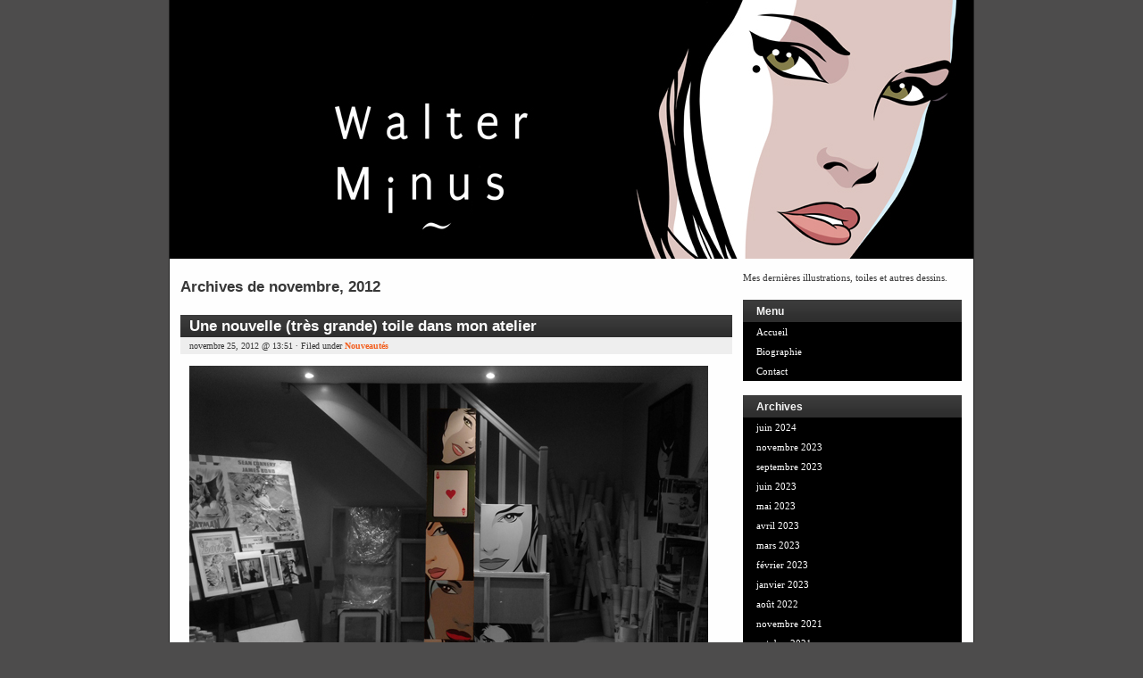

--- FILE ---
content_type: text/html; charset=UTF-8
request_url: https://www.walterminus.fr/2012/11/
body_size: 5265
content:
<!DOCTYPE html PUBLIC "-//W3C//DTD XHTML 1.0 Transitional//EN" "http://www.w3.org/TR/xhtml1/DTD/xhtml1-transitional.dtd">
<html xmlns="http://www.w3.org/1999/xhtml">

<head profile="http://gmpg.org/xfn/11">
	<meta http-equiv="Content-Type" content="text/html; charset=UTF-8" />

	

	<meta name="generator" content="WordPress 5.8.12" /> <!-- leave this for stats -->

	<style type="text/css" media="screen">
		@import url( https://www.walterminus.fr/wp-content/themes/walterminus/style.css );
	</style>

	<link rel="alternate" type="application/rss+xml" title="RSS 2.0" href="https://www.walterminus.fr/feed/" />
	<link rel="alternate" type="text/xml" title="RSS .92" href="https://www.walterminus.fr/feed/rss/" />
	<link rel="alternate" type="application/atom+xml" title="Atom 0.3" href="https://www.walterminus.fr/feed/atom/" />
	<link rel="pingback" href="https://www.walterminus.fr/xmlrpc.php" />
	<link rel="icon" type="image/png" href="http://www.walterminus.fr/test.png" />
		<link rel='archives' title='juin 2024' href='https://www.walterminus.fr/2024/06/' />
	<link rel='archives' title='novembre 2023' href='https://www.walterminus.fr/2023/11/' />
	<link rel='archives' title='septembre 2023' href='https://www.walterminus.fr/2023/09/' />
	<link rel='archives' title='juin 2023' href='https://www.walterminus.fr/2023/06/' />
	<link rel='archives' title='mai 2023' href='https://www.walterminus.fr/2023/05/' />
	<link rel='archives' title='avril 2023' href='https://www.walterminus.fr/2023/04/' />
	<link rel='archives' title='mars 2023' href='https://www.walterminus.fr/2023/03/' />
	<link rel='archives' title='février 2023' href='https://www.walterminus.fr/2023/02/' />
	<link rel='archives' title='janvier 2023' href='https://www.walterminus.fr/2023/01/' />
	<link rel='archives' title='août 2022' href='https://www.walterminus.fr/2022/08/' />
	<link rel='archives' title='novembre 2021' href='https://www.walterminus.fr/2021/11/' />
	<link rel='archives' title='octobre 2021' href='https://www.walterminus.fr/2021/10/' />
	<link rel='archives' title='août 2021' href='https://www.walterminus.fr/2021/08/' />
	<link rel='archives' title='juillet 2021' href='https://www.walterminus.fr/2021/07/' />
	<link rel='archives' title='juin 2021' href='https://www.walterminus.fr/2021/06/' />
	<link rel='archives' title='avril 2021' href='https://www.walterminus.fr/2021/04/' />
	<link rel='archives' title='novembre 2020' href='https://www.walterminus.fr/2020/11/' />
	<link rel='archives' title='juillet 2020' href='https://www.walterminus.fr/2020/07/' />
	<link rel='archives' title='mai 2020' href='https://www.walterminus.fr/2020/05/' />
	<link rel='archives' title='avril 2020' href='https://www.walterminus.fr/2020/04/' />
	<link rel='archives' title='mars 2020' href='https://www.walterminus.fr/2020/03/' />
	<link rel='archives' title='février 2020' href='https://www.walterminus.fr/2020/02/' />
	<link rel='archives' title='janvier 2020' href='https://www.walterminus.fr/2020/01/' />
	<link rel='archives' title='décembre 2019' href='https://www.walterminus.fr/2019/12/' />
	<link rel='archives' title='novembre 2019' href='https://www.walterminus.fr/2019/11/' />
	<link rel='archives' title='octobre 2019' href='https://www.walterminus.fr/2019/10/' />
	<link rel='archives' title='août 2019' href='https://www.walterminus.fr/2019/08/' />
	<link rel='archives' title='juillet 2019' href='https://www.walterminus.fr/2019/07/' />
	<link rel='archives' title='juin 2019' href='https://www.walterminus.fr/2019/06/' />
	<link rel='archives' title='mai 2019' href='https://www.walterminus.fr/2019/05/' />
	<link rel='archives' title='avril 2019' href='https://www.walterminus.fr/2019/04/' />
	<link rel='archives' title='mars 2019' href='https://www.walterminus.fr/2019/03/' />
	<link rel='archives' title='février 2019' href='https://www.walterminus.fr/2019/02/' />
	<link rel='archives' title='octobre 2018' href='https://www.walterminus.fr/2018/10/' />
	<link rel='archives' title='avril 2017' href='https://www.walterminus.fr/2017/04/' />
	<link rel='archives' title='janvier 2017' href='https://www.walterminus.fr/2017/01/' />
	<link rel='archives' title='novembre 2016' href='https://www.walterminus.fr/2016/11/' />
	<link rel='archives' title='octobre 2016' href='https://www.walterminus.fr/2016/10/' />
	<link rel='archives' title='septembre 2016' href='https://www.walterminus.fr/2016/09/' />
	<link rel='archives' title='juin 2016' href='https://www.walterminus.fr/2016/06/' />
	<link rel='archives' title='avril 2016' href='https://www.walterminus.fr/2016/04/' />
	<link rel='archives' title='février 2016' href='https://www.walterminus.fr/2016/02/' />
	<link rel='archives' title='janvier 2016' href='https://www.walterminus.fr/2016/01/' />
	<link rel='archives' title='décembre 2015' href='https://www.walterminus.fr/2015/12/' />
	<link rel='archives' title='août 2015' href='https://www.walterminus.fr/2015/08/' />
	<link rel='archives' title='juin 2015' href='https://www.walterminus.fr/2015/06/' />
	<link rel='archives' title='mai 2015' href='https://www.walterminus.fr/2015/05/' />
	<link rel='archives' title='avril 2015' href='https://www.walterminus.fr/2015/04/' />
	<link rel='archives' title='février 2015' href='https://www.walterminus.fr/2015/02/' />
	<link rel='archives' title='décembre 2014' href='https://www.walterminus.fr/2014/12/' />
	<link rel='archives' title='septembre 2014' href='https://www.walterminus.fr/2014/09/' />
	<link rel='archives' title='juillet 2014' href='https://www.walterminus.fr/2014/07/' />
	<link rel='archives' title='juin 2014' href='https://www.walterminus.fr/2014/06/' />
	<link rel='archives' title='mai 2014' href='https://www.walterminus.fr/2014/05/' />
	<link rel='archives' title='avril 2014' href='https://www.walterminus.fr/2014/04/' />
	<link rel='archives' title='novembre 2013' href='https://www.walterminus.fr/2013/11/' />
	<link rel='archives' title='octobre 2013' href='https://www.walterminus.fr/2013/10/' />
	<link rel='archives' title='septembre 2013' href='https://www.walterminus.fr/2013/09/' />
	<link rel='archives' title='août 2013' href='https://www.walterminus.fr/2013/08/' />
	<link rel='archives' title='juin 2013' href='https://www.walterminus.fr/2013/06/' />
	<link rel='archives' title='mai 2013' href='https://www.walterminus.fr/2013/05/' />
	<link rel='archives' title='février 2013' href='https://www.walterminus.fr/2013/02/' />
	<link rel='archives' title='janvier 2013' href='https://www.walterminus.fr/2013/01/' />
	<link rel='archives' title='novembre 2012' href='https://www.walterminus.fr/2012/11/' />
	<link rel='archives' title='octobre 2012' href='https://www.walterminus.fr/2012/10/' />
	<link rel='archives' title='avril 2012' href='https://www.walterminus.fr/2012/04/' />
	<link rel='archives' title='mars 2012' href='https://www.walterminus.fr/2012/03/' />
	<link rel='archives' title='février 2012' href='https://www.walterminus.fr/2012/02/' />
	<link rel='archives' title='décembre 2011' href='https://www.walterminus.fr/2011/12/' />
	<link rel='archives' title='octobre 2011' href='https://www.walterminus.fr/2011/10/' />
	<link rel='archives' title='septembre 2011' href='https://www.walterminus.fr/2011/09/' />
	<link rel='archives' title='août 2011' href='https://www.walterminus.fr/2011/08/' />
	<link rel='archives' title='juillet 2011' href='https://www.walterminus.fr/2011/07/' />
	<link rel='archives' title='juin 2011' href='https://www.walterminus.fr/2011/06/' />
	<link rel='archives' title='mai 2011' href='https://www.walterminus.fr/2011/05/' />
	<link rel='archives' title='avril 2011' href='https://www.walterminus.fr/2011/04/' />
	<link rel='archives' title='mars 2011' href='https://www.walterminus.fr/2011/03/' />
	<link rel='archives' title='février 2011' href='https://www.walterminus.fr/2011/02/' />
	<link rel='archives' title='janvier 2011' href='https://www.walterminus.fr/2011/01/' />
	<link rel='archives' title='décembre 2010' href='https://www.walterminus.fr/2010/12/' />
	<link rel='archives' title='octobre 2010' href='https://www.walterminus.fr/2010/10/' />
	<link rel='archives' title='septembre 2010' href='https://www.walterminus.fr/2010/09/' />
	<link rel='archives' title='août 2010' href='https://www.walterminus.fr/2010/08/' />
	<link rel='archives' title='juillet 2010' href='https://www.walterminus.fr/2010/07/' />
	<link rel='archives' title='juin 2010' href='https://www.walterminus.fr/2010/06/' />
	<link rel='archives' title='mai 2010' href='https://www.walterminus.fr/2010/05/' />
	<link rel='archives' title='avril 2010' href='https://www.walterminus.fr/2010/04/' />
	<link rel='archives' title='mars 2010' href='https://www.walterminus.fr/2010/03/' />
	<link rel='archives' title='février 2010' href='https://www.walterminus.fr/2010/02/' />
	<link rel='archives' title='janvier 2010' href='https://www.walterminus.fr/2010/01/' />
	<link rel='archives' title='décembre 2009' href='https://www.walterminus.fr/2009/12/' />
	<link rel='archives' title='novembre 2009' href='https://www.walterminus.fr/2009/11/' />
	<link rel='archives' title='octobre 2009' href='https://www.walterminus.fr/2009/10/' />
	<link rel='archives' title='septembre 2009' href='https://www.walterminus.fr/2009/09/' />
	<link rel='archives' title='août 2009' href='https://www.walterminus.fr/2009/08/' />
	<link rel='archives' title='juillet 2009' href='https://www.walterminus.fr/2009/07/' />
	<link rel='archives' title='juin 2009' href='https://www.walterminus.fr/2009/06/' />
	<link rel='archives' title='mai 2009' href='https://www.walterminus.fr/2009/05/' />
	<link rel='archives' title='avril 2009' href='https://www.walterminus.fr/2009/04/' />
	<link rel='archives' title='mars 2009' href='https://www.walterminus.fr/2009/03/' />
	<link rel='archives' title='février 2009' href='https://www.walterminus.fr/2009/02/' />
	<link rel='archives' title='janvier 2009' href='https://www.walterminus.fr/2009/01/' />
	<link rel='archives' title='décembre 2008' href='https://www.walterminus.fr/2008/12/' />

	
		<!-- All in One SEO 4.1.4.5 -->
		<title>novembre, 2012 | Walter Minus</title>
		<meta name="robots" content="max-image-preview:large" />
		<link rel="canonical" href="https://www.walterminus.fr/2012/11/" />
		<script type="application/ld+json" class="aioseo-schema">
			{"@context":"https:\/\/schema.org","@graph":[{"@type":"WebSite","@id":"https:\/\/www.walterminus.fr\/#website","url":"https:\/\/www.walterminus.fr\/","name":"Walter Minus","description":"Dessins, Illustrations, Toiles","inLanguage":"fr-FR","publisher":{"@id":"https:\/\/www.walterminus.fr\/#organization"}},{"@type":"Organization","@id":"https:\/\/www.walterminus.fr\/#organization","name":"Walter Minus","url":"https:\/\/www.walterminus.fr\/"},{"@type":"BreadcrumbList","@id":"https:\/\/www.walterminus.fr\/2012\/11\/#breadcrumblist","itemListElement":[{"@type":"ListItem","@id":"https:\/\/www.walterminus.fr\/#listItem","position":1,"item":{"@type":"WebPage","@id":"https:\/\/www.walterminus.fr\/","name":"Accueil","description":"Le blog officiel de Walter Minus. Esquisses, dessins et clins d\\'oeil. Blog r\u00e9guli\u00e8rement mis \u00e0 jour avec toute l\\'actualit\u00e9 de Walter Minus.","url":"https:\/\/www.walterminus.fr\/"},"nextItem":"https:\/\/www.walterminus.fr\/2012\/#listItem"},{"@type":"ListItem","@id":"https:\/\/www.walterminus.fr\/2012\/#listItem","position":2,"item":{"@type":"WebPage","@id":"https:\/\/www.walterminus.fr\/2012\/","name":"2012","url":"https:\/\/www.walterminus.fr\/2012\/"},"nextItem":"https:\/\/www.walterminus.fr\/2012\/11\/#listItem","previousItem":"https:\/\/www.walterminus.fr\/#listItem"},{"@type":"ListItem","@id":"https:\/\/www.walterminus.fr\/2012\/11\/#listItem","position":3,"item":{"@type":"WebPage","@id":"https:\/\/www.walterminus.fr\/2012\/11\/","name":"novembre, 2012","url":"https:\/\/www.walterminus.fr\/2012\/11\/"},"previousItem":"https:\/\/www.walterminus.fr\/2012\/#listItem"}]},{"@type":"CollectionPage","@id":"https:\/\/www.walterminus.fr\/2012\/11\/#collectionpage","url":"https:\/\/www.walterminus.fr\/2012\/11\/","name":"novembre, 2012 | Walter Minus","inLanguage":"fr-FR","isPartOf":{"@id":"https:\/\/www.walterminus.fr\/#website"},"breadcrumb":{"@id":"https:\/\/www.walterminus.fr\/2012\/11\/#breadcrumblist"}}]}
		</script>
		<!-- All in One SEO -->

<link rel='dns-prefetch' href='//s.w.org' />
		<script type="text/javascript">
			window._wpemojiSettings = {"baseUrl":"https:\/\/s.w.org\/images\/core\/emoji\/13.1.0\/72x72\/","ext":".png","svgUrl":"https:\/\/s.w.org\/images\/core\/emoji\/13.1.0\/svg\/","svgExt":".svg","source":{"concatemoji":"https:\/\/www.walterminus.fr\/wp-includes\/js\/wp-emoji-release.min.js?ver=5.8.12"}};
			!function(e,a,t){var n,r,o,i=a.createElement("canvas"),p=i.getContext&&i.getContext("2d");function s(e,t){var a=String.fromCharCode;p.clearRect(0,0,i.width,i.height),p.fillText(a.apply(this,e),0,0);e=i.toDataURL();return p.clearRect(0,0,i.width,i.height),p.fillText(a.apply(this,t),0,0),e===i.toDataURL()}function c(e){var t=a.createElement("script");t.src=e,t.defer=t.type="text/javascript",a.getElementsByTagName("head")[0].appendChild(t)}for(o=Array("flag","emoji"),t.supports={everything:!0,everythingExceptFlag:!0},r=0;r<o.length;r++)t.supports[o[r]]=function(e){if(!p||!p.fillText)return!1;switch(p.textBaseline="top",p.font="600 32px Arial",e){case"flag":return s([127987,65039,8205,9895,65039],[127987,65039,8203,9895,65039])?!1:!s([55356,56826,55356,56819],[55356,56826,8203,55356,56819])&&!s([55356,57332,56128,56423,56128,56418,56128,56421,56128,56430,56128,56423,56128,56447],[55356,57332,8203,56128,56423,8203,56128,56418,8203,56128,56421,8203,56128,56430,8203,56128,56423,8203,56128,56447]);case"emoji":return!s([10084,65039,8205,55357,56613],[10084,65039,8203,55357,56613])}return!1}(o[r]),t.supports.everything=t.supports.everything&&t.supports[o[r]],"flag"!==o[r]&&(t.supports.everythingExceptFlag=t.supports.everythingExceptFlag&&t.supports[o[r]]);t.supports.everythingExceptFlag=t.supports.everythingExceptFlag&&!t.supports.flag,t.DOMReady=!1,t.readyCallback=function(){t.DOMReady=!0},t.supports.everything||(n=function(){t.readyCallback()},a.addEventListener?(a.addEventListener("DOMContentLoaded",n,!1),e.addEventListener("load",n,!1)):(e.attachEvent("onload",n),a.attachEvent("onreadystatechange",function(){"complete"===a.readyState&&t.readyCallback()})),(n=t.source||{}).concatemoji?c(n.concatemoji):n.wpemoji&&n.twemoji&&(c(n.twemoji),c(n.wpemoji)))}(window,document,window._wpemojiSettings);
		</script>
		<style type="text/css">
img.wp-smiley,
img.emoji {
	display: inline !important;
	border: none !important;
	box-shadow: none !important;
	height: 1em !important;
	width: 1em !important;
	margin: 0 .07em !important;
	vertical-align: -0.1em !important;
	background: none !important;
	padding: 0 !important;
}
</style>
	<link rel='stylesheet' id='wp-block-library-css'  href='https://www.walterminus.fr/wp-includes/css/dist/block-library/style.min.css?ver=5.8.12' type='text/css' media='all' />
<link rel="https://api.w.org/" href="https://www.walterminus.fr/wp-json/" /><link rel="EditURI" type="application/rsd+xml" title="RSD" href="https://www.walterminus.fr/xmlrpc.php?rsd" />
<link rel="wlwmanifest" type="application/wlwmanifest+xml" href="https://www.walterminus.fr/wp-includes/wlwmanifest.xml" /> 
<meta name="generator" content="WordPress 5.8.12" />
<link rel='stylesheet' id='pagebar-stylesheet-css'  href='https://www.walterminus.fr/wp-content/themes/walterminus/pagebar.css?ver=5.8.12' type='text/css' media='all' />
</head>

<body>

<div id="wrapper">

<div id="header">
<h1><a href="http://www.walterminus.fr"><img src="http://www.walterminus.fr/wp-content/themes/walterminus/images/header.jpg" alt="Dessin Walter Minus" title="Le blog de Walter Minus"></a></h1>

</div>

<div id="content">

		
				
				<h2>Archives de novembre, 2012</h2>

				
				
			<div class="post">
	
				<h2 class="posttitle" id="post-888"><a href="https://www.walterminus.fr/2012/11/une-nouvelle-tres-grande-toile-dans-mon-atelier/" rel="bookmark" title="Une nouvelle (très grande) toile dans mon atelier">Une nouvelle (très grande) toile dans mon atelier</a></h2>
			
				<p class="postmeta">
				novembre 25, 2012 @ 13:51 
				&#183; Filed under <a href="https://www.walterminus.fr/category/nouveautes/" rel="category tag">Nouveautés</a>								</p>
			
				<div class="postentry">
				<p><a href="http://www.walterminus.fr/wp-content/uploads/Atelier_NewToile_25_11_2012.jpg"><img loading="lazy" src="http://www.walterminus.fr/wp-content/uploads/Atelier_NewToile_25_11_2012.jpg" alt="" title="Atelier_NewToile_25_11_2012" width="581" height="434" class="alignleft size-full wp-image-895" srcset="https://www.walterminus.fr/wp-content/uploads/Atelier_NewToile_25_11_2012.jpg 581w, https://www.walterminus.fr/wp-content/uploads/Atelier_NewToile_25_11_2012-300x224.jpg 300w" sizes="(max-width: 581px) 100vw, 581px" /></a></p>
<p>Acrylique sur 5 toiles (fixées les unes aux autres<br />
avec un solide système métallique)<br />
Format (en hauteur): 2,30 m x 38 cm)</p>
<p>Prix sur demande.</p>
<p>Contact: minuswalter@gmail.com</p>
<p>(cette toile est visible à mon domicile, du lundi au vendredi sur RDV après 18H.<br />
Paris XXe) </p>
				<div class="spacer"></div>
				</div>
			
				<p class="postfeedback">
				<a href="https://www.walterminus.fr/2012/11/une-nouvelle-tres-grande-toile-dans-mon-atelier/#respond" class="commentslink" >Commentaires</a>				</p>
				
				<!--
				<rdf:RDF xmlns:rdf="http://www.w3.org/1999/02/22-rdf-syntax-ns#"
			xmlns:dc="http://purl.org/dc/elements/1.1/"
			xmlns:trackback="http://madskills.com/public/xml/rss/module/trackback/">
		<rdf:Description rdf:about="https://www.walterminus.fr/2012/11/une-nouvelle-tres-grande-toile-dans-mon-atelier/"
    dc:identifier="https://www.walterminus.fr/2012/11/une-nouvelle-tres-grande-toile-dans-mon-atelier/"
    dc:title="Une nouvelle (très grande) toile dans mon atelier"
    trackback:ping="https://www.walterminus.fr/2012/11/une-nouvelle-tres-grande-toile-dans-mon-atelier/trackback/" />
</rdf:RDF>				-->
			
			</div>
				
				
			<div class="post">
	
				<h2 class="posttitle" id="post-877"><a href="https://www.walterminus.fr/2012/11/une-nouvelle-toile-proposee-a-la-vente/" rel="bookmark" title="Une nouvelle toile proposée à la vente">Une nouvelle toile proposée à la vente</a></h2>
			
				<p class="postmeta">
				novembre 4, 2012 @ 19:14 
				&#183; Filed under <a href="https://www.walterminus.fr/category/nouveautes/" rel="category tag">Nouveautés</a>								</p>
			
				<div class="postentry">
				<p><a href="http://www.walterminus.fr/wp-content/uploads/019.jpg"><img loading="lazy" src="http://www.walterminus.fr/wp-content/uploads/019.jpg" alt="" title="019" width="584" height="760" class="alignleft size-full wp-image-878" srcset="https://www.walterminus.fr/wp-content/uploads/019.jpg 584w, https://www.walterminus.fr/wp-content/uploads/019-230x300.jpg 230w" sizes="(max-width: 584px) 100vw, 584px" /></a></p>
<p>Contact: minuswalter@gmail.com<br />
(cette toile est visible à mon domicile, du lundi au vendredi sur RDV après 18H.<br />
Paris XX)</p>
				<div class="spacer"></div>
				</div>
			
				<p class="postfeedback">
				<a href="https://www.walterminus.fr/2012/11/une-nouvelle-toile-proposee-a-la-vente/#comments" class="commentslink" >Comments (3)</a>				</p>
				
				<!--
				<rdf:RDF xmlns:rdf="http://www.w3.org/1999/02/22-rdf-syntax-ns#"
			xmlns:dc="http://purl.org/dc/elements/1.1/"
			xmlns:trackback="http://madskills.com/public/xml/rss/module/trackback/">
		<rdf:Description rdf:about="https://www.walterminus.fr/2012/11/une-nouvelle-toile-proposee-a-la-vente/"
    dc:identifier="https://www.walterminus.fr/2012/11/une-nouvelle-toile-proposee-a-la-vente/"
    dc:title="Une nouvelle toile proposée à la vente"
    trackback:ping="https://www.walterminus.fr/2012/11/une-nouvelle-toile-proposee-a-la-vente/trackback/" />
</rdf:RDF>				-->
			
			</div>
				
				
		
      		
	
</div>

<!-- begin sidebar -->
<div id="sidebar">
	

<ul>
	<li>
                <p>Mes dernières illustrations, toiles et autres dessins.</p>

		<h2>Menu</h2>
		<ul><li class="page_item page-item-55"><a href="http://www.walterminus.fr/" title="Retour à l'accueil">Accueil</a></li>
		<li class="page_item page-item-485"><a href="https://www.walterminus.fr/biographie/">Biographie</a></li>
<li class="page_item page-item-55"><a href="https://www.walterminus.fr/contact/">Contact</a></li>
</ul>
	</li>

		

	<!--<li>
		<h2>Catégories</h2>
		<ul>
			<li class="cat-item cat-item-1"><a href="https://www.walterminus.fr/category/nouveautes/">Nouveautés</a>
</li>
	<li class="cat-item cat-item-10"><a href="https://www.walterminus.fr/category/propose-a-la-vente/">Proposé à la vente</a>
</li>
	<li class="cat-item cat-item-11"><a href="https://www.walterminus.fr/category/vendu/">Vendu</a>
</li>
 
		</ul>
	</li>-->



	<li>
		<h2>Archives</h2>
		<ul>
			<li><a href='https://www.walterminus.fr/2024/06/'>juin 2024</a></li>
	<li><a href='https://www.walterminus.fr/2023/11/'>novembre 2023</a></li>
	<li><a href='https://www.walterminus.fr/2023/09/'>septembre 2023</a></li>
	<li><a href='https://www.walterminus.fr/2023/06/'>juin 2023</a></li>
	<li><a href='https://www.walterminus.fr/2023/05/'>mai 2023</a></li>
	<li><a href='https://www.walterminus.fr/2023/04/'>avril 2023</a></li>
	<li><a href='https://www.walterminus.fr/2023/03/'>mars 2023</a></li>
	<li><a href='https://www.walterminus.fr/2023/02/'>février 2023</a></li>
	<li><a href='https://www.walterminus.fr/2023/01/'>janvier 2023</a></li>
	<li><a href='https://www.walterminus.fr/2022/08/'>août 2022</a></li>
	<li><a href='https://www.walterminus.fr/2021/11/'>novembre 2021</a></li>
	<li><a href='https://www.walterminus.fr/2021/10/'>octobre 2021</a></li>
	<li><a href='https://www.walterminus.fr/2021/08/'>août 2021</a></li>
	<li><a href='https://www.walterminus.fr/2021/07/'>juillet 2021</a></li>
	<li><a href='https://www.walterminus.fr/2021/06/'>juin 2021</a></li>
	<li><a href='https://www.walterminus.fr/2021/04/'>avril 2021</a></li>
	<li><a href='https://www.walterminus.fr/2020/11/'>novembre 2020</a></li>
	<li><a href='https://www.walterminus.fr/2020/07/'>juillet 2020</a></li>
	<li><a href='https://www.walterminus.fr/2020/05/'>mai 2020</a></li>
	<li><a href='https://www.walterminus.fr/2020/04/'>avril 2020</a></li>
	<li><a href='https://www.walterminus.fr/2020/03/'>mars 2020</a></li>
	<li><a href='https://www.walterminus.fr/2020/02/'>février 2020</a></li>
	<li><a href='https://www.walterminus.fr/2020/01/'>janvier 2020</a></li>
	<li><a href='https://www.walterminus.fr/2019/12/'>décembre 2019</a></li>
	<li><a href='https://www.walterminus.fr/2019/11/'>novembre 2019</a></li>
	<li><a href='https://www.walterminus.fr/2019/10/'>octobre 2019</a></li>
	<li><a href='https://www.walterminus.fr/2019/08/'>août 2019</a></li>
	<li><a href='https://www.walterminus.fr/2019/07/'>juillet 2019</a></li>
	<li><a href='https://www.walterminus.fr/2019/06/'>juin 2019</a></li>
	<li><a href='https://www.walterminus.fr/2019/05/'>mai 2019</a></li>
	<li><a href='https://www.walterminus.fr/2019/04/'>avril 2019</a></li>
	<li><a href='https://www.walterminus.fr/2019/03/'>mars 2019</a></li>
	<li><a href='https://www.walterminus.fr/2019/02/'>février 2019</a></li>
	<li><a href='https://www.walterminus.fr/2018/10/'>octobre 2018</a></li>
	<li><a href='https://www.walterminus.fr/2017/04/'>avril 2017</a></li>
	<li><a href='https://www.walterminus.fr/2017/01/'>janvier 2017</a></li>
	<li><a href='https://www.walterminus.fr/2016/11/'>novembre 2016</a></li>
	<li><a href='https://www.walterminus.fr/2016/10/'>octobre 2016</a></li>
	<li><a href='https://www.walterminus.fr/2016/09/'>septembre 2016</a></li>
	<li><a href='https://www.walterminus.fr/2016/06/'>juin 2016</a></li>
	<li><a href='https://www.walterminus.fr/2016/04/'>avril 2016</a></li>
	<li><a href='https://www.walterminus.fr/2016/02/'>février 2016</a></li>
	<li><a href='https://www.walterminus.fr/2016/01/'>janvier 2016</a></li>
	<li><a href='https://www.walterminus.fr/2015/12/'>décembre 2015</a></li>
	<li><a href='https://www.walterminus.fr/2015/08/'>août 2015</a></li>
	<li><a href='https://www.walterminus.fr/2015/06/'>juin 2015</a></li>
	<li><a href='https://www.walterminus.fr/2015/05/'>mai 2015</a></li>
	<li><a href='https://www.walterminus.fr/2015/04/'>avril 2015</a></li>
	<li><a href='https://www.walterminus.fr/2015/02/'>février 2015</a></li>
	<li><a href='https://www.walterminus.fr/2014/12/'>décembre 2014</a></li>
	<li><a href='https://www.walterminus.fr/2014/09/'>septembre 2014</a></li>
	<li><a href='https://www.walterminus.fr/2014/07/'>juillet 2014</a></li>
	<li><a href='https://www.walterminus.fr/2014/06/'>juin 2014</a></li>
	<li><a href='https://www.walterminus.fr/2014/05/'>mai 2014</a></li>
	<li><a href='https://www.walterminus.fr/2014/04/'>avril 2014</a></li>
	<li><a href='https://www.walterminus.fr/2013/11/'>novembre 2013</a></li>
	<li><a href='https://www.walterminus.fr/2013/10/'>octobre 2013</a></li>
	<li><a href='https://www.walterminus.fr/2013/09/'>septembre 2013</a></li>
	<li><a href='https://www.walterminus.fr/2013/08/'>août 2013</a></li>
	<li><a href='https://www.walterminus.fr/2013/06/'>juin 2013</a></li>
	<li><a href='https://www.walterminus.fr/2013/05/'>mai 2013</a></li>
	<li><a href='https://www.walterminus.fr/2013/02/'>février 2013</a></li>
	<li><a href='https://www.walterminus.fr/2013/01/'>janvier 2013</a></li>
	<li><a href='https://www.walterminus.fr/2012/11/' aria-current="page">novembre 2012</a></li>
	<li><a href='https://www.walterminus.fr/2012/10/'>octobre 2012</a></li>
	<li><a href='https://www.walterminus.fr/2012/04/'>avril 2012</a></li>
	<li><a href='https://www.walterminus.fr/2012/03/'>mars 2012</a></li>
	<li><a href='https://www.walterminus.fr/2012/02/'>février 2012</a></li>
	<li><a href='https://www.walterminus.fr/2011/12/'>décembre 2011</a></li>
	<li><a href='https://www.walterminus.fr/2011/10/'>octobre 2011</a></li>
	<li><a href='https://www.walterminus.fr/2011/09/'>septembre 2011</a></li>
	<li><a href='https://www.walterminus.fr/2011/08/'>août 2011</a></li>
	<li><a href='https://www.walterminus.fr/2011/07/'>juillet 2011</a></li>
	<li><a href='https://www.walterminus.fr/2011/06/'>juin 2011</a></li>
	<li><a href='https://www.walterminus.fr/2011/05/'>mai 2011</a></li>
	<li><a href='https://www.walterminus.fr/2011/04/'>avril 2011</a></li>
	<li><a href='https://www.walterminus.fr/2011/03/'>mars 2011</a></li>
	<li><a href='https://www.walterminus.fr/2011/02/'>février 2011</a></li>
	<li><a href='https://www.walterminus.fr/2011/01/'>janvier 2011</a></li>
	<li><a href='https://www.walterminus.fr/2010/12/'>décembre 2010</a></li>
	<li><a href='https://www.walterminus.fr/2010/10/'>octobre 2010</a></li>
	<li><a href='https://www.walterminus.fr/2010/09/'>septembre 2010</a></li>
	<li><a href='https://www.walterminus.fr/2010/08/'>août 2010</a></li>
	<li><a href='https://www.walterminus.fr/2010/07/'>juillet 2010</a></li>
	<li><a href='https://www.walterminus.fr/2010/06/'>juin 2010</a></li>
	<li><a href='https://www.walterminus.fr/2010/05/'>mai 2010</a></li>
	<li><a href='https://www.walterminus.fr/2010/04/'>avril 2010</a></li>
	<li><a href='https://www.walterminus.fr/2010/03/'>mars 2010</a></li>
	<li><a href='https://www.walterminus.fr/2010/02/'>février 2010</a></li>
	<li><a href='https://www.walterminus.fr/2010/01/'>janvier 2010</a></li>
	<li><a href='https://www.walterminus.fr/2009/12/'>décembre 2009</a></li>
	<li><a href='https://www.walterminus.fr/2009/11/'>novembre 2009</a></li>
	<li><a href='https://www.walterminus.fr/2009/10/'>octobre 2009</a></li>
	<li><a href='https://www.walterminus.fr/2009/09/'>septembre 2009</a></li>
	<li><a href='https://www.walterminus.fr/2009/08/'>août 2009</a></li>
	<li><a href='https://www.walterminus.fr/2009/07/'>juillet 2009</a></li>
	<li><a href='https://www.walterminus.fr/2009/06/'>juin 2009</a></li>
	<li><a href='https://www.walterminus.fr/2009/05/'>mai 2009</a></li>
	<li><a href='https://www.walterminus.fr/2009/04/'>avril 2009</a></li>
	<li><a href='https://www.walterminus.fr/2009/03/'>mars 2009</a></li>
	<li><a href='https://www.walterminus.fr/2009/02/'>février 2009</a></li>
	<li><a href='https://www.walterminus.fr/2009/01/'>janvier 2009</a></li>
	<li><a href='https://www.walterminus.fr/2008/12/'>décembre 2008</a></li>
		</ul>
	</li>

	<li>
		<h2>Admin</h2>
		<ul>
			<li><a href="http://www.walterminus.fr/wp-admin/" rel="NoFollow">Admin</a></li>
		</ul>
	</li>

	<li>

		<br/>
			<a href="http://www.facebook.com/walterminus"><img src="http://www.walterminus.fr/facebook2.png" title="Facebook" alt="Facebook" border="0" align="absmiddle"> Retrouvez moi sur Facebook</a><br/>
			<a href="http://www.walterminus.fr/feed/rss/"><img src="http://www.walterminus.fr/rss2.png" title="RSS" alt="RSS" border="0" align="absmiddle"> Mon Flux RSS</a>

	</li>

</ul>

</div>

<!-- end sidebar -->
<div id="footer">
<p>
<br>
<br />Ce blog fonctionne sous <a href="http://wordpress.org" target="_blank">Wordpress</a>.
<br />&copy; 2009-2010 <a href="http://www.walterminus.fr" title="Le blog de Walter Minus">Walter Minus</a>
</p>
</div>
</div>


<script type='text/javascript' src='https://www.walterminus.fr/wp-includes/js/wp-embed.min.js?ver=5.8.12' id='wp-embed-js'></script>

<script type="text/javascript">
var gaJsHost = (("https:" == document.location.protocol) ? "https://ssl." : "http://www.");
document.write(unescape("%3Cscript src='" + gaJsHost + "google-analytics.com/ga.js' type='text/javascript'%3E%3C/script%3E"));
</script>
<script type="text/javascript">
try {
var pageTracker = _gat._getTracker("UA-6822147-1");
pageTracker._trackPageview();
} catch(err) {}</script>

</body>
</html>


--- FILE ---
content_type: text/css
request_url: https://www.walterminus.fr/wp-content/themes/walterminus/style.css
body_size: 1852
content:
/*
Theme Name: Walter Minus
Theme URI: http://www.walterminus.fr
Description: Un thème Wordpress aux couleurs de Walter Minus.
Author: Lancelot
Author URI: http://www.lachartre.fr
� 2009, Walter Minus. All rights reserved.
*/



/* Basics and Typography */

body {
	margin: 0px auto;
	padding: 0;
	background: #4D4C4C;
	font-size: 78%;
	font-family: Verdana;
	color: #383838;
	text-align: center;
}

.alignleft {float:left;
	padding-right:14px;}
	
.alignleft {float:left;
	padding-right:14px;}
	
.alignoriginaux {float:left;
	padding-right:30px;
	padding-top:20px;
	text-align: center;}

.original {
	margin-bottom:10px;
	}

p {
	font-size: 1em;
	line-height: 1.5em;
	margin: 1.2em 0;
}
ol, ul {
	font-size: 1em;
	line-height: 1.5em;
	margin: 1.2em 0 1.2em 2em;
	padding: 0;
}
h1, h2, h3, h4, h5, h6 {
	margin: 1.2em 0;
	font-family: "Lucida Grande", Tahoma, Arial, sans-serif;
	/* color: #fd9b0e; */
}

.toriginaux {
	font-size: 1.0em;
	padding-top:15px;
}

h1, h2 {
	font-size: 1.4em;
}
h3 {
	font-size: 1.3em;
}
h4 {
	font-size: 1.2em;
}
a {
	text-decoration: none;
}
a:link {
	color: #f26122;
}
a:visited {
	color: #f26122;
}
a:hover, a:active {
	color: #fd9b0e;
}
input, textarea, select {
	border: 1px solid #cccccc;
	background-color: #ffffff;
	color: #333;
	font-size: 1em;
	font-family: "Lucida Sans Unicode", Tahoma, Arial, sans-serif;
}
blockquote {
	margin: 0 20px;
	padding: 0 20px;
	border-left: 5px solid #fd9b0e;
	font-size: 0.9em;
}
code {
	font-family: monospace;
	color: #666;
}
form, img {
	margin: 0;
	padding: 0px 0px 0px 0px;
	border: 0;
}
.small {
	font-size: 0.9em;
	color: #383838;
}



/* Layout */

#wrapper {
	margin: 0 auto;
	width: 900px;
    background: #fefefe;
	text-align: left;
	border-left: 1px solid #222222;
	border-right: 1px solid #222222;
}
#header {
    width: 900px;
    height: 290px;
}

/* Header Styles */
#header h1 {
	padding: 0px 0px 0px 0px;
	margin: 0;
	font-size: 2.6em;
}
#header h1 a {
	text-decoration: none;
	olor: #050608;
}


.description {
	margin: 0px;
    padding: 0px;
	font-family: Tahoma, Verdana, Arial;
	font-size: 0.9em;
	text-align: left;
	padding: 0px 0px 0px 392px;
	color: #050608;
}


#content {
	float: left;
	padding: 0 11px 2px 12px;
    margin-top: 0px;
	width: 618px;
}

#content2 {
	padding: 0 11px 2px 12px;
    margin-top: 0px;
}

#sidebar {
	float: right;
    margin: 0px 15px 0px 0px;
	padding: 0px;
	width: 243px;
    display: inline;
	font-size: 0.9em;
}


/* Lots of sidebar styles, so they're below */

#footer {
	clear: both;
	width: 900px;
	height: 45px;
	font-size: 0.9em;
	text-align: center;


}

/* Footer Styles */
#footer p {
	padding-top: 13px;
	font-size: 0.9em;
	text-align: center;
	color: #383838;
}

#footer p a {
	text-decoration: none;
	olor: #383838;
}

#footer p a:hover, #footer p a:active {
	color: #383838;
	text-decoration: none;
}

/* Sidebar Styles */

#sidebar h2 {
	margin: 1.3em 0 0 0;
	padding: 3px 5px 3px 15px;
	background: url(images/titlebg.jpg) repeat-x;
	color: #f6f6f6;
	height: 15px;
	width: 225px;
	font-size: 1.1em;
	border-bottom: 2px solid #2e2e2e;
	border-top: 2px solid #3b3b3b;
}
#sidebar ul {
	margin: 0;
	padding: 0;
	list-style-type: none;
}

#sidebar ul ul {
	margin: 0px;
}

#sidebar ul ul ul {
	margin: 0;
	border: none;
}
#sidebar ul ul ul li {
	margin: 0 0 0 -10px;
	padding: 0 0 0 25px;
	border-bottom: none;

}
#sidebar ul ul ul li a {
	margin: 0 0 0 -25px;
	padding: 2px 10px 0 25px;
	width: 205px;

}




#sidebar ul ul li a:link, #sidebar ul ul li a:visited, #sidebar ul ol li a:link, #sidebar ul ol li a:visited{
  display          : block;
  font-size        : 11px;
  background-color : #000000;
  font-weight      : normal;
  padding          : 3px 0px 3px 5px;
  color            : #fefefe;
  width            : 240px;
  text-indent      : 10px;
  text-decoration  : none;

}
#sidebar ul ul li a:hover, #sidebar ul ol li a:hover {
	background-color : #e63314;
  font-size        : 11px;
  font-weight      : normal;
  text-decoration  : none;
  color            : #fefefe;
  text-indent      : 10px;




}


/* Blog */

.post {
}
.posttitle {
	margin-bottom: 0;
	width: 100%;
	color: #dcf600;
	background: url(images/titlebg.jpg) repeat-x;
	border-bottom: 2px solid #2e2e2e;
	border-top: 2px solid #3b3b3b;
	overflow: auto;
	/* Width and overflow to clear '.posttitle a' */
}
.posttitle a {
	float: left;
	padding-left: 10px;
}
.posttitle a:link, .posttitle a:visited {
	color: #fefefe;
}
.posttitle a:hover, .posttitle a:active {
	color: #ffbe0a;
}
.postmeta {
	margin-top: 0;
	padding-top: 1px;
	padding-left: 10px;
	font-family: verdana;
	font-size: 0.8em;
	color: #383838;
	border-top: 2px solid #eeeeee;
	border-bottom: 2px solid #eeeeee;
        background: #eeeeee;
}

.postmeta a {
		color: #f26122;
     font-weight: bold;
}

.postmeta a:hover {
		color: #fd9b0e;
     font-weight: bold;
}


.postentry {
	font-size: 0.9em;
	color: #383838;
	font-family: verdana;
        padding: 0px 10px;
}
.permalink {
	margin: 0 1.8em 0 0;
	text-align: right;
}
.commentslink {
	text-align: right;
}
.postfeedback{
	text-align: right;
	padding-right: 10px;
	font-size: 0.9em;
	border-top: 2px solid #eeeeee;
	border-bottom: 2px solid #eeeeee;
	background: #eeeeee;
	font-weight: bold;
}

.spacer {
	padding: 0px;
	text-align: right;
	clear: both;
	text-transform: lowercase;
	padding-top: 5px;
}


/* Comments */

#commentlist {
	margin: 0.9em 0;
	padding: 0;
	border-top: 1px dotted #999999;
	border-bottom: 1px dotted #999999;
	list-style-type: none;

}
#commentlist li {
	padding: 1px 20px;
	font-size: 0.9em;

}
.alt {

	font-size: 0.9em;
}
.commenttitle {
	margin-bottom: 0;
	font-size: 1.1em;
}
.commentmeta {
	margin-top: 0;
	font-size: 0.9em;
	color: #383838;
}
#commentform #author,
#commentform #email,
#commentform #url{
	width: 150px;
	border:1px solid #666666;
}
#commentform textarea {
	width: 606px;
	border:1px solid #666666;
}

#commentform #submit {
	margin-top: -10px;
	float:left;
	background: #383838;
	color: #cccccc;
	font: 11px Tahoma, Arial, Helvetica, sans-serif;
	border:1px solid #383838;
	padding-left: 12px;
	padding-right: 12px;
	padding-top: 4px;
	padding-bottom: 4px;
	margin-bottom: 20px;
	font-weight: bold;
	}

/** Lancelot 8 Septembre 2021
 * Correction des tailles d'images qui depassent la taille du container des articles et etaient deformees
**/
.wp-block-image img {
	max-width: 100% !important;
	height: auto !important;
}